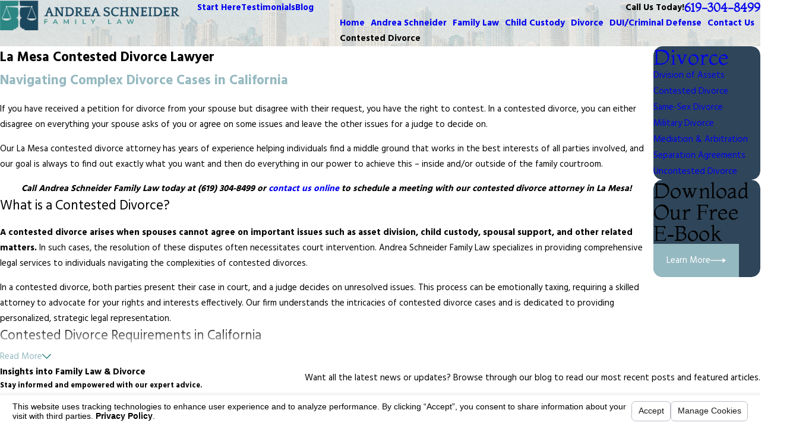

--- FILE ---
content_type: text/html; charset=utf-8
request_url: https://www.andreaschneider.us/sa.svc
body_size: 165
content:
<html><head><title>Request Rejected</title></head><body>The requested URL was rejected. Please consult with your administrator.<br><br>Your support ID is: 4126413909687691370<br><br><a href='javascript:history.back();'>[Go Back]</a></body></html>

--- FILE ---
content_type: image/svg+xml; charset=utf-8
request_url: https://www.andreaschneider.us/cms/svg/site/g2wjeigwqk9.24.2601151638417.svg
body_size: 29849
content:
<?xml version="1.0" encoding="UTF-8" standalone="no"?>
<svg xmlns="http://www.w3.org/2000/svg" viewBox="0 0 24 24">
<style>
	g path { stroke: none; }
	g.root { display: none; }
	g.root:target { display: inline; }
	g line { stroke: black; }
	g circle { stroke: black; }
	g polyline { stroke: black; }
</style>
<g class="root" id="arrow_down" data-name="arrow down">
	<path d="M13.006 18.316l10.823-10.823a1.217 1.217 0 0 0-1.668-1.668l-10.006 10.006l-10.006-10.006A1.234 1.234 5.402 0 0 0.399 5.642a1.201 1.201 0 0 0-0.117 1.668A0.384 0.384 5.402 0 0 0.399 7.476L11.289 18.316a1.234 1.234 0 0 0 1.668 0Z" />
</g>
<g class="root" id="arrow_left" data-name="arrow-left">
	<path d="M4.82 12.12c0 0.24 0.24 0.48 0.36 0.72L16.69 23.52c0.24 0.36 0.6 0.48 0.96 0.48 0.48 0 0.84-0.12 1.08-0.36 0.48-0.36 0.6-1.2 0.24-1.68 0-0.12-0.12-0.12-0.24-0.24L8.18 12L18.74 2.16c0.48-0.36 0.6-1.2 0.24-1.68 0-0.12-0.12-0.12-0.24-0.24-0.24-0.12-0.6-0.24-1.08-0.24-0.36 0-0.72 0.12-0.96 0.48L5.18 11.16c-0.24 0.24-0.36 0.6-0.36 0.96h0Z" />
</g>
<g class="root" id="arrow_right" data-name="arrow-right">
	<path id="np_arrow_2284437_000000" class="st0" d="M19.184 11.88c0-0.24-0.24-0.48-0.36-0.72L7.305 0.48C7.065 0.12 6.704 0 6.344 0C5.865 0 5.504 0.12 5.264 0.36c-0.48 0.36-0.6 1.2-0.24 1.68c0 0.12 0.12 0.12 0.24 0.24L15.824 12l-10.56 9.84c-0.48 0.36-0.6 1.2-0.24 1.68c0 0.12 0.12 0.12 0.24 0.24C5.504 23.88 5.865 24 6.344 24c0.36 0 0.72-0.12 0.96-0.48l11.52-10.68C19.064 12.6 19.184 12.24 19.184 11.88L19.184 11.88z" />
</g>
<g class="root" id="blog_menu" data-name="blog menu">
	<path d="M16.285 0.001a3.434 3.434 0 0 0-3.304 2.571H0V4.286H12.981a3.409 3.409 0 0 0 6.609 0H24V2.572H19.59A3.434 3.434-1.715 0 0 16.285 0.001Zm0 1.714a1.714 1.714 0 1 1-1.714 1.714A1.702 1.702-1.715 0 1 16.285 1.715ZM7.714 8.572a3.434 3.434 0 0 0-3.304 2.571H0v1.714H4.41a3.409 3.409 0 0 0 6.609 0H24V11.143H11.018A3.434 3.434-1.715 0 0 7.714 8.572Zm0 1.714a1.714 1.714 0 1 1-1.714 1.714A1.702 1.702-1.715 0 1 7.714 10.286Zm8.571 6.857a3.434 3.434 0 0 0-3.304 2.571H0v1.714H12.981a3.409 3.409 0 0 0 6.609 0H24V19.715H19.59A3.434 3.434-1.715 0 0 16.285 17.143Zm0 1.714a1.714 1.714 0 1 1-1.714 1.714A1.702 1.702-1.715 0 1 16.285 18.858Z" />
</g>
<g class="root" id="btn_arw" data-name="btn_arw">
	<path d="M19.018 8.363V11.214H0V12.422H19.018V15.636L24 11.898L19.018 8.363Z" />
</g>
<g class="root" id="close" data-name="close">
	<path d="M1.285 0.002A1.498 1.498 0.012 0 0 0.012 1.5a1.498 1.498 0 0 0 0.434 0.884L10.019 11.986L0.447 21.604a1.408 1.408 0 0 0 0 1.992a1.393 1.393 0 0 0 1.962 0L11.996 14.009l9.572 9.587a1.498 1.498 0 0 0 2.007 0a1.408 1.408 0 0 0 0-1.992L14.034 11.986l9.587-9.587A1.423 1.423 0.012 0 0 21.614 0.437L11.996 10.009L2.454 0.437A1.588 1.588 0.012 0 0 1.285 0.002Z" />
</g>
<g class="root" id="direct_att" data-name="direct att">
	<path d="M11.554 6.448C11.554 7.74 10.505 8.792 9.217 8.792C7.928 8.792 6.879 7.74 6.879 6.448C6.879 5.155 7.928 4.104 9.217 4.104C10.505 4.104 11.554 5.155 11.554 6.448ZM7.782 6.448C7.782 7.242 8.426 7.887 9.217 7.887C10.007 7.887 10.651 7.242 10.651 6.448C10.651 5.655 10.007 5.009 9.217 5.009C8.426 5.009 7.782 5.655 7.782 6.448ZM23.882 21.199L21.632 23.674C21.552 23.763 21.439 23.816 21.319 23.821C21.313 23.822 21.306 23.822 21.299 23.822C21.186 23.822 21.078 23.779 20.995 23.703L15.857 19.009C15.674 18.84 15.66 18.554 15.828 18.369L16.191 17.97L14.779 16.673C13.229 17.873 11.287 18.59 9.18 18.59C4.119 18.59 0 14.461 0 9.385C0 8.987 0.025 8.588 0.075 8.196C0.108 7.948 0.334 7.773 0.581 7.805C0.829 7.837 1.004 8.064 0.972 8.312C0.927 8.665 0.903 9.026 0.903 9.385C0.903 11.883 2.012 14.127 3.76 15.65C3.763 15.501 3.784 15.349 3.827 15.196C3.856 15.092 3.921 15.009 4.003 14.951C4.004 14.899 4.013 14.847 4.033 14.797L5.434 11.266C5.864 9.933 6.819 9.17 8.056 9.17L10.499 9.17C11.604 9.17 12.604 9.866 13.107 10.988L14.701 14.529C14.723 14.579 14.734 14.63 14.739 14.681C14.838 14.738 14.917 14.831 14.951 14.951C14.981 15.058 15.001 15.163 15.015 15.266C16.523 13.762 17.457 11.681 17.457 9.385C17.457 4.808 13.745 1.085 9.18 1.085C6.058 1.085 3.234 2.817 1.809 5.605C1.695 5.828 1.423 5.916 1.201 5.802C0.979 5.688 0.892 5.415 1.006 5.192C2.585 2.1 5.718 0.179 9.18 0.179C14.243 0.179 18.361 4.308 18.361 9.385C18.361 11.492 17.648 13.436 16.454 14.989L17.787 16.213L18.078 15.894C18.246 15.709 18.531 15.696 18.716 15.864L23.852 20.559C23.941 20.64 23.994 20.753 24 20.872C24.005 20.992 23.962 21.11 23.882 21.199ZM14.082 15.198C14.074 15.168 14.068 15.138 14.066 15.107C13.986 15.062 13.92 14.993 13.878 14.902L12.284 11.36C12.005 10.739 11.39 10.075 10.499 10.075L8.056 10.075C6.986 10.075 6.504 10.881 6.289 11.556C6.286 11.566 6.282 11.576 6.279 11.586L4.872 15.132C4.838 15.216 4.781 15.285 4.711 15.334C4.71 15.37 4.706 15.407 4.696 15.443C4.599 15.783 4.706 16.069 4.978 16.209C5.241 16.343 5.682 16.33 6.058 15.851C6.213 15.654 6.497 15.62 6.693 15.775C6.734 15.807 6.766 15.847 6.793 15.888C6.827 14.675 6.888 12.822 6.962 12.369C7.002 12.122 7.234 11.954 7.48 11.994C7.726 12.035 7.893 12.266 7.853 12.513C7.788 12.919 7.713 15.065 7.67 16.888C7.664 17.134 7.464 17.33 7.219 17.33C7.216 17.33 7.212 17.33 7.209 17.33C6.959 17.324 6.762 17.117 6.768 16.867C6.77 16.765 6.774 16.601 6.779 16.393C6.775 16.399 6.773 16.405 6.768 16.411C6.528 16.715 6.257 16.916 5.979 17.038C6.884 17.421 7.87 17.644 8.902 17.678L8.902 16.528C8.902 16.278 9.104 16.075 9.354 16.075C9.603 16.075 9.806 16.278 9.806 16.528L9.806 17.658C10.831 17.581 11.805 17.317 12.694 16.898C12.507 16.82 12.331 16.714 12.176 16.576C11.989 16.41 11.972 16.125 12.138 15.937C12.303 15.75 12.589 15.733 12.775 15.899C13.118 16.204 13.587 16.189 13.854 16.02C14.11 15.859 14.189 15.575 14.082 15.198ZM15.868 15.679C15.739 15.817 15.607 15.951 15.47 16.08L16.799 17.301L17.178 16.883L15.868 15.679ZM18.442 16.839L16.8 18.644L21.269 22.729L22.911 20.923L18.442 16.839ZM11.481 16.931C11.476 16.931 11.471 16.931 11.467 16.931C11.223 16.931 11.024 16.737 11.016 16.492C10.972 15.001 10.808 13.329 10.706 12.618C10.671 12.37 10.842 12.141 11.089 12.105C11.336 12.07 11.565 12.241 11.601 12.488C11.706 13.221 11.874 14.94 11.919 16.465C11.926 16.715 11.73 16.924 11.481 16.931ZM1.256 6.828C1.203 7.006 1.058 7.133 0.88 7.16C0.86 7.163 0.838 7.164 0.816 7.164C0.775 7.164 0.732 7.16 0.688 7.147C0.678 7.144 0.666 7.141 0.655 7.138C0.415 7.071 0.275 6.821 0.343 6.58C0.394 6.398 0.538 6.268 0.716 6.239C0.776 6.23 0.845 6.232 0.916 6.252C0.928 6.255 0.942 6.258 0.955 6.263C1.193 6.335 1.328 6.588 1.256 6.828Z" />
</g>
<g class="root" id="fam" data-name="fam">
	<path d="M23.988 13.46C23.988 13.462 23.986 13.464 23.986 13.465C23.983 13.494 23.978 13.522 23.968 13.55C23.658 14.415 23.157 15.014 22.48 15.331C22.076 15.52 21.668 15.58 21.317 15.58C20.756 15.58 20.339 15.429 20.311 15.419C20.303 15.416 20.297 15.412 20.289 15.408C20.039 15.929 19.74 16.427 19.391 16.893C19.568 16.832 19.761 16.785 19.968 16.763C20.711 16.685 21.448 16.941 22.158 17.522C22.309 17.646 22.331 17.868 22.208 18.019C22.207 18.02 22.205 18.021 22.204 18.023C22.19 18.047 22.174 18.071 22.154 18.093C21.519 18.756 20.818 19.099 20.071 19.113C20.056 19.113 20.042 19.113 20.027 19.113C18.938 19.113 18.155 18.403 18.063 18.317C17.451 18.846 16.774 19.286 16.052 19.627C16.347 19.646 16.67 19.711 16.992 19.859C17.671 20.171 18.176 20.767 18.492 21.63C18.56 21.813 18.466 22.016 18.284 22.083C18.282 22.084 18.28 22.084 18.278 22.085C18.254 22.098 18.228 22.11 18.199 22.119C17.846 22.218 17.509 22.268 17.191 22.268C16.714 22.268 16.279 22.156 15.889 21.934C14.883 21.362 14.574 20.259 14.561 20.213C14.557 20.2 14.557 20.187 14.554 20.174C14.019 20.316 13.468 20.408 12.907 20.448L12.555 20.473L12.506 19.77L12.857 19.745C17.12 19.442 20.459 15.844 20.459 11.552C20.459 9.167 19.429 6.911 17.633 5.348C17.289 5.295 16.386 5.089 15.748 4.338C15.24 3.741 15.022 2.952 15.102 1.992C15.118 1.798 15.289 1.653 15.482 1.669C15.484 1.669 15.487 1.67 15.489 1.67C15.518 1.668 15.547 1.667 15.577 1.673C16.525 1.828 17.236 2.23 17.69 2.869C18.248 3.652 18.243 4.555 18.213 4.923C18.553 5.23 18.868 5.56 19.154 5.91C19.13 5.665 19.136 5.4 19.193 5.123C19.345 4.389 19.811 3.762 20.58 3.261C20.743 3.154 20.961 3.201 21.067 3.364C21.068 3.366 21.069 3.368 21.069 3.369C21.088 3.39 21.106 3.412 21.12 3.439C21.558 4.247 21.671 5.02 21.457 5.738C21.166 6.714 20.356 7.255 20.135 7.389C20.474 8.033 20.731 8.718 20.905 9.429C20.949 9.328 21 9.227 21.06 9.127C21.451 8.488 22.101 8.056 22.992 7.844C23.182 7.799 23.372 7.916 23.416 8.106C23.417 8.108 23.417 8.109 23.418 8.112C23.428 8.137 23.437 8.165 23.442 8.194C23.582 9.103 23.428 9.869 22.985 10.473C22.36 11.323 21.37 11.545 21.162 11.583C21.16 12.275 21.079 12.956 20.923 13.616C21.069 13.474 21.236 13.34 21.432 13.227C22.08 12.853 22.856 12.785 23.741 13.027C23.928 13.078 24.039 13.272 23.988 13.46ZM15.38 20.369C15.471 20.553 15.611 20.784 15.814 20.992C16.288 21.478 16.914 21.653 17.678 21.516C17.342 20.84 16.842 20.448 16.186 20.35C15.875 20.302 15.586 20.331 15.38 20.369ZM19.528 18.339C20.181 18.515 20.809 18.348 21.397 17.84C20.942 17.546 20.488 17.418 20.041 17.465C19.5 17.521 19.078 17.813 18.836 18.024C19.009 18.136 19.246 18.263 19.528 18.339ZM17.378 3.787C17.137 3.099 16.604 2.647 15.794 2.439C15.806 3.026 15.969 3.51 16.283 3.88C16.667 4.332 17.191 4.525 17.52 4.606C17.516 4.386 17.485 4.09 17.378 3.787ZM20.558 6.022C20.923 5.451 20.954 4.8 20.651 4.084C20.233 4.429 19.973 4.825 19.882 5.266C19.771 5.8 19.92 6.292 20.048 6.587C20.206 6.456 20.4 6.268 20.558 6.022ZM21.374 10.794C21.567 10.726 21.812 10.613 22.043 10.435C22.579 10.021 22.828 9.419 22.783 8.641C22.075 8.896 21.626 9.348 21.451 9.988C21.367 10.293 21.361 10.584 21.374 10.794ZM21.783 13.838C21.312 14.111 21.045 14.549 20.911 14.841C21.113 14.873 21.382 14.892 21.67 14.847C22.339 14.741 22.843 14.331 23.175 13.628C22.64 13.545 22.172 13.614 21.783 13.838ZM16.086 9.364L16.487 9.364C15.955 9.294 15.542 8.837 15.542 8.284C15.542 7.683 16.031 7.194 16.63 7.194C17.23 7.194 17.718 7.683 17.718 8.284C17.718 8.837 17.306 9.294 16.773 9.364L17.245 9.364C17.82 9.364 18.343 9.732 18.608 10.322L19.476 12.235C19.504 12.296 19.511 12.361 19.504 12.422C19.55 12.465 19.586 12.52 19.605 12.585C19.724 13.006 19.589 13.399 19.254 13.61C19.121 13.694 18.969 13.738 18.814 13.749C18.837 13.846 18.821 13.95 18.763 14.033C18.697 14.128 18.589 14.185 18.474 14.185C18.473 14.185 18.473 14.185 18.471 14.185L18.059 14.182L18.059 16.388C18.059 16.783 17.681 17.105 17.217 17.105L17.209 17.105C17.025 17.105 16.833 17.052 16.672 16.959C16.534 17.05 16.362 17.105 16.175 17.105L16.166 17.105C15.733 17.105 15.268 16.817 15.268 16.388L15.268 14.16L14.852 14.157C14.738 14.157 14.631 14.1 14.566 14.006C14.515 13.933 14.496 13.844 14.507 13.758C14.395 13.747 14.288 13.714 14.195 13.667C14.016 13.575 13.885 13.431 13.809 13.26L12.913 13.701C12.864 13.725 12.811 13.737 12.758 13.737C12.715 13.737 12.671 13.729 12.63 13.713C12.538 13.677 12.466 13.604 12.43 13.512C12.302 13.182 12.228 13.092 11.952 13.091C11.952 13.091 11.951 13.091 11.95 13.091C11.584 13.091 11.538 13.243 11.478 13.433L11.469 13.461C11.435 13.567 11.354 13.65 11.25 13.686C11.146 13.723 11.03 13.708 10.938 13.647L9.897 12.948C9.883 12.958 9.871 12.969 9.856 12.978C9.699 13.078 9.514 13.127 9.329 13.127C9.111 13.127 8.892 13.059 8.709 12.929C8.718 13.343 8.719 13.666 8.719 13.754C8.719 13.765 8.717 13.777 8.716 13.787L8.716 16.306C8.716 16.709 8.32 17.037 7.834 17.037L7.825 17.037C7.623 17.037 7.437 16.979 7.29 16.882C7.125 16.981 6.925 17.037 6.73 17.037L6.721 17.037C6.245 17.037 5.856 16.709 5.856 16.306L5.856 13.798C5.855 13.784 5.853 13.769 5.853 13.754C5.853 13.67 5.853 13.371 5.862 12.984C5.666 13.134 5.452 13.199 5.251 13.199C5.097 13.199 4.951 13.162 4.827 13.099C4.443 12.902 4.268 12.476 4.391 12.039C4.408 11.978 4.44 11.928 4.482 11.887C4.485 11.866 4.491 11.845 4.499 11.826L5.201 10.054C5.436 9.332 5.958 8.918 6.637 8.918L6.822 8.918C6.299 8.75 5.92 8.258 5.92 7.678C5.92 6.96 6.503 6.375 7.219 6.375C7.935 6.375 8.518 6.96 8.518 7.678C8.518 8.258 8.139 8.75 7.616 8.918L7.863 8.918C8.468 8.918 9.014 9.297 9.287 9.906L10.127 11.761C10.169 11.802 10.202 11.854 10.219 11.915C10.261 12.063 10.271 12.205 10.255 12.339L10.988 12.831C11.142 12.611 11.418 12.395 11.923 12.387C11.447 12.374 11.063 11.981 11.063 11.5C11.063 11.01 11.46 10.612 11.949 10.612C12.438 10.612 12.835 11.01 12.835 11.5C12.835 11.98 12.452 12.373 11.976 12.387C12.5 12.395 12.77 12.65 12.925 12.909L13.796 12.481C13.834 12.462 13.874 12.453 13.914 12.448C13.98 12.403 14.062 12.38 14.145 12.389C14.038 12.29 13.998 12.132 14.059 11.99L14.714 10.459C14.942 9.763 15.441 9.364 16.086 9.364ZM7.815 7.678C7.815 7.349 7.548 7.081 7.219 7.081C6.891 7.081 6.624 7.349 6.624 7.678C6.624 8.007 6.891 8.275 7.219 8.275C7.548 8.275 7.815 8.007 7.815 7.678ZM9.555 12.166C9.532 12.14 9.512 12.112 9.498 12.079L8.646 10.197C8.522 9.92 8.251 9.624 7.863 9.624L6.637 9.624C6.265 9.624 6.007 9.845 5.868 10.282C5.865 10.289 5.862 10.297 5.859 10.304L5.153 12.087C5.134 12.134 5.106 12.173 5.073 12.207C5.071 12.216 5.071 12.223 5.069 12.231C5.037 12.343 5.065 12.428 5.147 12.47C5.237 12.516 5.392 12.505 5.534 12.324C5.621 12.215 5.759 12.171 5.886 12.199C5.916 11.527 5.969 10.826 6.07 10.51C6.129 10.325 6.327 10.222 6.512 10.282C6.698 10.34 6.8 10.539 6.74 10.725C6.621 11.1 6.568 12.487 6.558 13.452C6.558 13.461 6.56 13.468 6.56 13.476L6.56 16.282C6.58 16.3 6.635 16.331 6.721 16.331L6.73 16.331C6.833 16.331 6.916 16.289 6.951 16.262L6.951 13.476L6.951 13.407L6.951 13.339C6.951 13.143 7.109 12.985 7.303 12.985C7.497 12.985 7.655 13.143 7.655 13.339L7.655 13.407L7.655 13.476L7.655 16.279C7.677 16.299 7.736 16.331 7.825 16.331L7.834 16.331C7.925 16.331 7.989 16.297 8.012 16.275L8.012 13.544C8.012 13.538 8.014 13.53 8.014 13.523C8.007 12.556 7.954 11.11 7.831 10.725C7.772 10.539 7.874 10.34 8.059 10.282C8.245 10.222 8.442 10.325 8.502 10.51C8.607 10.841 8.661 11.589 8.689 12.287C8.816 12.219 8.976 12.231 9.089 12.332C9.211 12.441 9.384 12.442 9.482 12.381C9.508 12.365 9.58 12.318 9.555 12.166ZM12.132 11.5C12.132 11.399 12.05 11.318 11.949 11.318C11.848 11.318 11.766 11.399 11.766 11.5C11.766 11.6 11.848 11.682 11.949 11.682C12.05 11.682 12.132 11.6 12.132 11.5ZM17.014 8.284C17.014 8.072 16.842 7.9 16.63 7.9C16.419 7.9 16.246 8.072 16.246 8.284C16.246 8.497 16.419 8.669 16.63 8.669C16.842 8.669 17.014 8.497 17.014 8.284ZM16.998 16.333C17.037 16.363 17.121 16.4 17.209 16.4L17.217 16.4C17.287 16.4 17.335 16.374 17.355 16.357L17.355 14.176L16.998 14.173L16.998 16.333ZM15.972 16.339C16.007 16.366 16.083 16.4 16.166 16.4L16.175 16.4C16.24 16.4 16.28 16.377 16.295 16.364L16.295 14.168L15.972 14.166L15.972 16.339ZM14.706 12.269C14.644 12.413 14.496 12.494 14.348 12.48C14.444 12.567 14.488 12.702 14.45 12.836C14.423 12.933 14.445 13.003 14.514 13.038C14.575 13.07 14.671 13.069 14.77 12.992L15.537 10.839C15.602 10.656 15.803 10.559 15.986 10.625C16.17 10.691 16.265 10.893 16.199 11.076L15.483 13.091C15.491 13.178 15.468 13.268 15.409 13.343C15.4 13.354 15.39 13.364 15.381 13.375L15.353 13.455L17.962 13.475L17.054 11.083C16.985 10.901 17.076 10.697 17.257 10.628C17.439 10.559 17.642 10.65 17.711 10.832L18.519 12.96C18.523 12.963 18.528 12.966 18.532 12.969C18.641 13.066 18.793 13.067 18.879 13.013C18.906 12.996 18.977 12.951 18.928 12.778C18.915 12.732 18.912 12.685 18.917 12.64C18.884 12.609 18.856 12.571 18.835 12.528L17.967 10.613C17.848 10.35 17.597 10.07 17.245 10.07L16.086 10.07C15.748 10.07 15.511 10.279 15.379 10.691C15.376 10.701 15.371 10.712 15.367 10.723L14.706 12.269ZM6.367 5.414C4.57 6.977 3.541 9.233 3.541 11.618C3.541 15.91 6.88 19.508 11.143 19.81L11.495 19.834L11.445 20.539L11.094 20.514C10.532 20.474 9.982 20.38 9.446 20.237C9.444 20.25 9.443 20.264 9.439 20.278C9.426 20.325 9.117 21.428 8.111 22C7.722 22.222 7.286 22.333 6.81 22.333C6.491 22.333 6.154 22.283 5.801 22.184C5.772 22.176 5.746 22.164 5.722 22.15C5.72 22.149 5.718 22.149 5.716 22.149C5.534 22.081 5.44 21.879 5.507 21.696C5.823 20.833 6.328 20.237 7.008 19.925C7.33 19.776 7.655 19.711 7.951 19.691C7.228 19.351 6.55 18.911 5.937 18.382C5.847 18.466 5.063 19.178 3.973 19.178C3.959 19.178 3.944 19.178 3.929 19.178C3.182 19.165 2.481 18.822 1.847 18.158C1.826 18.137 1.811 18.113 1.796 18.089C1.795 18.087 1.793 18.086 1.792 18.084C1.669 17.933 1.692 17.711 1.842 17.588C2.552 17.006 3.289 16.75 4.033 16.828C4.239 16.85 4.431 16.897 4.609 16.958C4.261 16.491 3.961 15.994 3.712 15.473C3.704 15.477 3.698 15.482 3.689 15.485C3.662 15.494 3.244 15.644 2.683 15.644C2.332 15.644 1.924 15.586 1.52 15.397C0.843 15.08 0.342 14.48 0.032 13.615C0.022 13.587 0.017 13.559 0.014 13.531C0.014 13.529 0.012 13.527 0.012 13.525C-0.039 13.337 0.072 13.143 0.259 13.092C1.144 12.851 1.921 12.918 2.568 13.292C2.764 13.406 2.933 13.539 3.078 13.68C2.922 13.021 2.84 12.34 2.838 11.649C2.629 11.526 1.64 11.388 1.015 10.538C0.571 9.935 0.418 9.168 0.559 8.259C0.563 8.231 0.572 8.204 0.583 8.177C0.584 8.175 0.584 8.173 0.584 8.171C0.629 7.982 0.818 7.864 1.007 7.909C1.899 8.121 2.55 8.553 2.939 9.193C3 9.293 3.051 9.394 3.095 9.495C3.27 8.785 3.531 8.101 3.871 7.457C3.659 7.331 2.838 6.789 2.544 5.803C2.329 5.086 2.442 4.312 2.88 3.504C2.894 3.478 2.911 3.455 2.931 3.435C2.932 3.433 2.933 3.431 2.933 3.43C3.039 3.266 3.258 3.22 3.42 3.326C4.188 3.828 4.656 4.454 4.807 5.188C4.865 5.466 4.871 5.733 4.847 5.979C5.133 5.629 5.446 5.297 5.787 4.989C5.757 4.624 5.752 3.718 6.31 2.934C6.764 2.296 7.475 1.893 8.424 1.738C8.454 1.733 8.483 1.734 8.512 1.736C8.514 1.736 8.516 1.735 8.518 1.734C8.712 1.719 8.882 1.863 8.898 2.057C8.977 3.017 8.761 3.806 8.253 4.403C7.616 5.152 6.713 5.359 6.367 5.414ZM7.814 20.414C7.159 20.514 6.658 20.906 6.322 21.581C7.087 21.718 7.713 21.543 8.186 21.058C8.39 20.849 8.53 20.618 8.621 20.434C8.414 20.396 8.126 20.368 7.814 20.414ZM4.478 17.661C3.863 17.412 3.233 17.495 2.601 17.904C3.19 18.413 3.818 18.582 4.472 18.405C4.753 18.329 4.99 18.202 5.163 18.09C5.004 17.952 4.77 17.78 4.478 17.661ZM2.55 10.054C2.373 9.413 1.927 8.963 1.219 8.708C1.188 9.271 1.307 9.746 1.582 10.119C1.888 10.537 2.323 10.753 2.626 10.861C2.639 10.65 2.634 10.359 2.55 10.054ZM2.637 14.236C2.176 13.757 1.568 13.575 0.824 13.692C1.156 14.396 1.661 14.806 2.33 14.912C2.617 14.957 2.886 14.938 3.088 14.906C2.999 14.716 2.856 14.463 2.637 14.236ZM3.35 4.148C3.046 4.865 3.076 5.516 3.443 6.087C3.6 6.332 3.793 6.521 3.951 6.651C4.035 6.458 4.127 6.182 4.151 5.867C4.2 5.204 3.931 4.627 3.35 4.148ZM6.883 3.345C6.556 3.803 6.485 4.328 6.48 4.67C6.697 4.617 6.999 4.515 7.289 4.322C7.883 3.928 8.192 3.317 8.209 2.505C7.618 2.656 7.172 2.937 6.883 3.345ZM11.168 16.736L11.168 15.619C11.168 15.618 11.169 15.616 11.169 15.616L10.891 15.613C10.786 15.613 10.687 15.565 10.621 15.484C10.555 15.403 10.528 15.297 10.548 15.194L10.766 14.055C10.803 13.864 10.987 13.739 11.178 13.775C11.368 13.812 11.493 13.997 11.457 14.188L11.319 14.911L12.703 14.921L12.582 14.16C12.551 13.968 12.682 13.787 12.873 13.756C13.065 13.726 13.246 13.857 13.277 14.049L13.463 15.221C13.479 15.324 13.45 15.428 13.383 15.507C13.316 15.585 13.218 15.63 13.116 15.63C13.115 15.63 13.114 15.63 13.113 15.63L12.718 15.627L12.743 16.728C12.747 16.923 12.593 17.084 12.398 17.089C12.396 17.089 12.393 17.089 12.39 17.089C12.199 17.089 12.043 16.935 12.038 16.743L12.014 15.622L11.872 15.621L11.872 16.736C11.872 16.931 11.715 17.089 11.52 17.089C11.326 17.089 11.168 16.931 11.168 16.736Z" />
</g>
<g class="root" id="flair" data-name="flair">
	<rect x="0" y="11.28" width="24" height="0.48" />
	<rect x="1.2" y="9.59999999999999" width="0.48" height="4.8" />
</g>
<g class="root" id="menu" data-name="menu">
	<path d="M0 2.634v2.927H24v-2.927Zm0 7.902v2.927H24V10.537Zm0 7.902v2.927H24v-2.927Z" />
</g>
<g class="root" id="personal" data-name="personal">
	<path d="M21.547 11.252C21.481 11.321 21.39 11.361 21.294 11.363C21.291 11.363 21.289 11.363 21.287 11.363C21.193 11.363 21.103 11.327 21.035 11.262L20.459 10.704C20.441 10.79 20.424 10.884 20.406 10.977C20.311 11.492 20.193 12.132 19.865 12.574C19.533 13.022 18.61 13.829 18.571 13.863L18.549 13.883C18.648 13.975 18.723 14.049 18.763 14.096C19.218 14.633 19.647 15.226 19.463 16.05C19.438 16.166 19.103 16.892 18.66 17.166C18.695 17.582 18.537 18.018 18.196 18.376C17.905 18.681 17.541 18.802 17.212 18.824L17.15 18.899C17.112 19.257 16.902 19.627 16.531 19.931C16.198 20.206 15.828 20.344 15.493 20.344C15.489 20.344 15.486 20.344 15.482 20.344C15.407 20.829 15.034 21.239 14.737 21.442C14.489 21.613 14.141 21.687 13.781 21.687C13.284 21.687 12.765 21.545 12.456 21.316C12.115 21.065 11.337 20.412 11.304 20.384L11.197 20.294C10.941 20.548 10.601 20.688 10.239 20.688C9.876 20.688 9.534 20.547 9.277 20.29C9.02 20.034 8.878 19.692 8.878 19.328C8.878 19.225 8.892 19.124 8.914 19.025C8.815 19.047 8.714 19.061 8.61 19.061C8.247 19.061 7.905 18.919 7.648 18.662C7.391 18.405 7.25 18.064 7.25 17.7C7.25 17.656 7.252 17.612 7.256 17.569C7.213 17.572 7.168 17.575 7.124 17.575C6.76 17.575 6.419 17.433 6.162 17.176C5.905 16.919 5.763 16.578 5.763 16.215C5.763 16.07 5.787 15.928 5.83 15.795C5.696 15.838 5.555 15.862 5.41 15.862C5.047 15.862 4.705 15.72 4.448 15.463C4.191 15.207 4.049 14.865 4.05 14.501C4.05 14.138 4.192 13.796 4.449 13.54L4.75 13.238L4.496 12.556L4.03 13.16C3.96 13.252 3.853 13.301 3.744 13.301C3.676 13.301 3.607 13.282 3.546 13.242L0 10.919L0.396 10.316L3.662 12.455L4.199 11.758L4.174 11.693L4.28 11.654L8.241 6.51L5.275 4.415L5.692 3.826L8.964 6.136C9.044 6.194 9.098 6.281 9.113 6.378C9.127 6.475 9.102 6.574 9.042 6.652L8.679 7.122C9.21 7.191 10.007 7.336 10.446 7.61C11.974 6.18 12.406 6.176 12.553 6.175C13.168 6.17 14.285 6.022 14.706 5.967L14.808 5.954C14.924 5.938 15.117 5.783 15.235 5.658L15.054 5.484C14.92 5.355 14.907 5.143 15.024 4.998L17.188 2.313L17.751 2.766L15.793 5.194L21.277 10.491L23.479 8.19L24 8.689L21.547 11.252ZM9.788 19.78C9.909 19.901 10.069 19.967 10.239 19.967C10.41 19.967 10.57 19.901 10.69 19.78L11.256 19.215C11.378 19.095 11.444 18.934 11.444 18.764C11.445 18.593 11.378 18.433 11.257 18.313C11.137 18.192 10.976 18.125 10.805 18.125C10.634 18.125 10.475 18.192 10.354 18.312L9.788 18.877C9.667 18.997 9.601 19.158 9.601 19.328C9.6 19.499 9.667 19.66 9.788 19.78ZM8.158 18.151C8.279 18.273 8.44 18.339 8.61 18.339C8.781 18.339 8.941 18.273 9.061 18.152L9.627 17.587C9.748 17.466 9.815 17.306 9.815 17.135C9.815 16.965 9.748 16.804 9.628 16.684C9.508 16.563 9.346 16.497 9.176 16.497C9.006 16.497 8.845 16.563 8.725 16.683L8.158 17.249C8.038 17.369 7.972 17.529 7.972 17.7C7.972 17.871 8.038 18.031 8.158 18.151ZM6.672 16.666C6.793 16.787 6.954 16.853 7.124 16.853C7.295 16.853 7.455 16.787 7.575 16.666L8.141 16.101C8.262 15.981 8.329 15.821 8.329 15.65C8.329 15.48 8.262 15.319 8.142 15.198C8.021 15.078 7.861 15.011 7.689 15.011C7.519 15.011 7.359 15.077 7.238 15.197L6.672 15.763C6.552 15.884 6.485 16.044 6.485 16.215C6.485 16.385 6.551 16.545 6.672 16.666ZM4.958 14.953C5.079 15.074 5.24 15.14 5.41 15.14C5.581 15.14 5.741 15.074 5.861 14.953L6.427 14.388C6.548 14.268 6.615 14.107 6.615 13.937C6.615 13.766 6.548 13.606 6.428 13.486C6.308 13.365 6.146 13.298 5.976 13.298C5.806 13.298 5.645 13.365 5.524 13.485L4.958 14.05C4.838 14.17 4.772 14.331 4.772 14.501C4.772 14.672 4.838 14.833 4.958 14.953ZM8.165 7.79L5.015 11.882L5.334 12.737C5.529 12.632 5.748 12.577 5.976 12.577C6.34 12.577 6.682 12.718 6.939 12.976C7.196 13.233 7.337 13.574 7.337 13.938C7.337 14.082 7.313 14.223 7.27 14.356C7.404 14.313 7.545 14.29 7.689 14.29C8.053 14.29 8.396 14.431 8.653 14.689C8.909 14.945 9.05 15.287 9.05 15.65C9.05 15.694 9.048 15.738 9.044 15.781C9.087 15.777 9.131 15.775 9.176 15.775C9.54 15.775 9.882 15.917 10.138 16.174C10.396 16.431 10.537 16.773 10.536 17.136C10.536 17.239 10.524 17.34 10.502 17.438C10.6 17.416 10.701 17.404 10.805 17.404C11.169 17.404 11.511 17.545 11.768 17.803C12.024 18.06 12.166 18.401 12.166 18.765C12.166 19.128 12.024 19.469 11.767 19.726L11.71 19.782L11.768 19.831C11.776 19.838 12.563 20.497 12.886 20.736C13.224 20.988 14.034 21.049 14.328 20.847C14.521 20.716 14.734 20.462 14.769 20.233C14.783 20.137 14.764 20.063 14.708 19.991C14.679 19.956 14.659 19.917 14.647 19.876L12.564 18.133L13.028 17.579L15.47 19.624C15.653 19.634 15.888 19.526 16.073 19.287C16.294 19.192 16.556 18.836 16.373 18.601C16.356 18.579 16.343 18.556 16.331 18.532L14.022 16.649L14.479 16.09L16.932 18.091C17.105 18.121 17.442 18.034 17.673 17.878C17.919 17.62 18 17.323 17.905 17.067C17.891 17.05 17.878 17.033 17.865 17.013L15.597 15.205L16.047 14.641L18.178 16.34C18.258 16.356 18.332 16.399 18.387 16.464C18.53 16.307 18.716 16.006 18.761 15.882C18.858 15.428 18.652 15.081 18.212 14.563C17.91 14.207 14.928 11.766 12.856 10.098C12.223 10.62 11.435 11.271 11.078 11.565L10.961 11.661C10.624 11.94 10.16 12.166 9.688 12.166C9.383 12.167 9.075 12.072 8.796 11.835C8.348 11.452 8.02 10.697 8.358 9.943C8.511 9.6 9.215 8.821 9.899 8.137C9.486 7.966 8.7 7.837 8.165 7.79ZM15.754 6.16C15.614 6.308 15.278 6.62 14.901 6.669L14.8 6.682C14.328 6.745 13.225 6.891 12.563 6.897C12.395 6.924 11.754 7.344 10.663 8.399C9.727 9.304 9.096 10.061 9.016 10.237C8.831 10.653 9.015 11.072 9.265 11.285C9.741 11.691 10.379 11.206 10.502 11.105L10.618 11.009C11.014 10.682 11.94 9.919 12.595 9.378L12.798 9.126L12.85 9.168C13.004 9.04 13.13 8.936 13.211 8.869L13.49 8.639L13.949 9.196L13.671 9.426C13.611 9.475 13.525 9.545 13.424 9.629C14.363 10.387 16.751 12.319 18.004 13.399L18.096 13.32C18.347 13.101 19.047 12.464 19.285 12.145C19.514 11.836 19.615 11.287 19.697 10.847C19.748 10.568 19.792 10.327 19.866 10.156L19.873 10.138L15.754 6.16Z" />
</g>
<g class="root" id="personalized_att" data-name="personalized att">
	<path d="M23.245 21.402L23.244 20.647L24 20.647L24 21.402L23.245 21.402ZM22.047 20.65L22.803 20.65L22.803 21.404L22.048 21.404L22.047 20.65ZM20.851 20.652L21.606 20.652L21.606 21.406L20.851 21.406L20.851 20.652ZM2.514 12.458L21.606 12.458L21.606 13.213L2.514 13.213L2.514 12.458ZM16.943 12.048L16.188 12.048L16.188 10.692L16.943 10.692L16.943 12.048ZM19.184 10.323C19.184 9.911 18.9 9.612 18.508 9.612L16.943 9.612L16.943 10.39L16.188 10.39L16.188 9.612L14.771 9.612C14.354 9.612 14.027 9.924 14.027 10.323L14.027 12.133L13.272 12.133L13.272 10.323C13.272 9.514 13.944 8.857 14.771 8.857L15.885 8.857C15.012 8.546 14.383 7.714 14.383 6.735C14.383 5.492 15.396 4.481 16.64 4.481C17.884 4.481 18.896 5.492 18.896 6.735C18.896 7.714 18.268 8.546 17.394 8.857L18.508 8.857C19.324 8.857 19.939 9.487 19.939 10.323L19.939 12.156L19.184 12.156L19.184 10.323ZM18.141 6.735C18.141 5.908 17.467 5.235 16.64 5.235C15.812 5.235 15.138 5.908 15.138 6.735C15.138 7.562 15.812 8.235 16.64 8.235C17.467 8.235 18.141 7.562 18.141 6.735ZM12.437 9.991L11.682 9.991L11.682 7.879L12.437 7.879L12.437 9.991ZM11.678 6.801L12.433 6.801L12.433 7.587L11.678 7.587L11.678 6.801ZM12.06 6.58C10.929 6.58 10.009 5.661 10.009 4.531C10.009 3.984 10.226 3.482 10.621 3.117C11.001 2.765 11.511 2.572 12.06 2.572C12.608 2.572 13.119 2.765 13.499 3.117C13.894 3.482 14.111 3.984 14.111 4.531C14.111 5.661 13.19 6.58 12.06 6.58ZM12.06 3.326C11.322 3.326 10.765 3.844 10.765 4.531C10.765 5.245 11.346 5.825 12.06 5.825C12.774 5.825 13.355 5.245 13.355 4.531C13.355 3.844 12.798 3.326 12.06 3.326ZM7.787 12.182L7.032 12.182L7.032 10.646L7.787 10.646L7.787 12.182ZM8.204 8.857L9.367 8.857C10.183 8.857 10.823 9.501 10.823 10.323L10.823 12.156L10.068 12.156L10.068 10.323C10.068 9.918 9.766 9.612 9.367 9.612L7.787 9.612L7.787 10.35L7.032 10.35L7.032 9.612L5.631 9.612C5.204 9.612 4.831 9.944 4.831 10.323L4.831 12.133L4.076 12.133L4.076 10.323C4.076 9.528 4.787 8.857 5.631 8.857L6.695 8.857C5.821 8.546 5.193 7.714 5.193 6.735C5.193 5.492 6.205 4.481 7.449 4.481C8.693 4.481 9.706 5.492 9.706 6.735C9.706 7.714 9.077 8.546 8.204 8.857ZM7.449 5.235C6.622 5.235 5.948 5.908 5.948 6.735C5.948 7.562 6.622 8.235 7.449 8.235C8.277 8.235 8.951 7.562 8.951 6.735C8.951 5.908 8.277 5.235 7.449 5.235ZM3.15 21.425L2.395 21.425L2.394 20.671L3.15 20.671L3.15 21.425ZM1.197 20.672L1.952 20.672L1.952 21.427L1.197 21.427L1.197 20.672ZM0 20.675L0.755 20.675L0.755 21.429L0 21.429L0 20.675ZM4 13.556L4 18.542L3.244 18.542L3.244 13.556L4 13.556ZM20.459 13.556L20.459 18.542L19.704 18.542L19.704 13.556L20.459 13.556ZM21.227 19.758L2.893 19.758L2.893 19.004L21.227 19.004L21.227 19.758ZM19.744 20.638L19.746 21.393C19.746 21.393 10.088 21.413 4.216 21.423L3.839 21.424L3.837 20.669L4.214 20.668C10.087 20.659 19.744 20.638 19.744 20.638Z" />
</g>
<g class="root" id="phone" data-name="phone">
	<path d="M6.407 0.948L8.464 5.07a1.715 1.715 0 0 1-0.322 1.98c-0.56 0.56-1.208 1.208-1.664 1.673a1.709 1.709 0 0 0-0.295 2.01l0.013 0.023a20.558 20.558 0 0 0 3.12 3.952a20.6 20.6 0 0 0 3.926 3.108l0.026 0.016a1.713 1.713 0 0 0 2.014-0.304l1.667-1.667a1.715 1.715 0 0 1 1.98-0.322l4.121 2.06a1.715 1.715 0 0 1 0.948 1.533V22.282A1.712 1.712-7.494 0 1 21.83 23.938a32.41 32.41 0 0 1-13.996-7.764A32.422 32.422-7.494 0 1 0.065 2.173A1.712 1.712-7.494 0 1 1.722 0h3.152a1.715 1.715 0 0 1 1.533 0.948Z" />
</g>
<g class="root" id="protect_interest" data-name="protect interest">
	<path d="M22.697 9.255C22.694 9.295 22.687 9.335 22.67 9.373C22.649 9.423 22.134 10.583 20.802 10.583C19.569 10.583 19.055 9.746 18.93 9.222C18.871 9.158 18.834 9.072 18.834 8.978C18.834 8.8 18.963 8.652 19.132 8.621C19.082 8.534 19.066 8.426 19.102 8.323L20.409 4.494C20.432 4.427 20.475 4.369 20.528 4.327C20.52 4.325 20.512 4.325 20.504 4.323L20.466 4.312C20.336 4.275 20.301 4.265 20.211 4.281C20.105 4.3 19.991 4.348 19.882 4.396C19.859 4.408 19.791 4.458 19.746 4.49C19.6 4.598 19.364 4.771 19.119 4.771C19.016 4.771 18.912 4.74 18.812 4.662C18.763 4.624 18.728 4.575 18.705 4.522C18.68 4.576 18.643 4.625 18.594 4.662C18.59 4.665 18.586 4.668 18.583 4.671C18.521 4.716 18.446 4.739 18.371 4.739C18.297 4.739 18.221 4.716 18.157 4.669C18.094 4.625 18.049 4.563 18.025 4.495C18.003 4.559 17.963 4.618 17.906 4.662C17.806 4.74 17.699 4.771 17.592 4.771C17.343 4.771 17.09 4.606 16.903 4.486C16.852 4.453 16.783 4.407 16.758 4.396C16.651 4.348 16.536 4.3 16.43 4.281C16.34 4.265 16.305 4.275 16.176 4.312L16.138 4.323C16.109 4.331 16.081 4.334 16.052 4.335C16.103 4.377 16.142 4.432 16.163 4.497L16.331 5.003C16.389 5.073 16.417 5.16 16.413 5.25L17.474 8.443C17.492 8.5 17.494 8.559 17.486 8.615L17.504 8.615C17.704 8.615 17.866 8.777 17.866 8.978C17.866 9.074 17.828 9.161 17.767 9.226C17.767 9.275 17.759 9.325 17.738 9.373C17.716 9.423 17.202 10.583 15.87 10.583C14.665 10.583 14.148 9.785 14.008 9.26C13.925 9.194 13.871 9.093 13.871 8.978C13.871 8.79 14.015 8.636 14.198 8.618C14.149 8.531 14.134 8.425 14.169 8.323L14.437 7.539C14.333 7.653 14.22 7.773 14.086 7.907C13.949 8.045 13.772 8.216 13.583 8.398C13.056 8.908 12.398 9.544 12.102 9.936C12.052 10.004 11.982 10.047 11.906 10.067C11.899 10.098 11.891 10.128 11.876 10.157C11.809 10.29 11.721 10.395 11.644 10.488C11.568 10.58 11.502 10.66 11.466 10.751C11.451 10.789 11.431 10.845 11.396 10.9C11.376 11.081 11.222 11.222 11.036 11.222C10.835 11.222 10.673 11.059 10.673 10.859C10.673 10.773 10.673 10.599 10.791 10.486C10.869 10.285 10.99 10.141 11.087 10.024C11.147 9.952 11.199 9.89 11.228 9.83C11.277 9.734 11.363 9.67 11.459 9.644C11.47 9.594 11.49 9.544 11.524 9.5C11.853 9.061 12.533 8.404 13.08 7.876C13.266 7.697 13.441 7.527 13.573 7.395C13.868 7.099 14.056 6.879 14.274 6.623C14.424 6.448 14.579 6.266 14.784 6.042C14.867 5.951 14.95 5.871 15.032 5.796L15.477 4.494C15.525 4.352 15.656 4.256 15.804 4.25C15.752 4.205 15.711 4.145 15.69 4.072C15.67 4.002 15.673 3.931 15.694 3.866C15.27 4.455 14.73 4.975 14.026 5.474C13.423 5.9 12.779 6.377 12.157 6.982C12.004 7.13 11.854 7.218 11.715 7.288C11.712 7.3 11.71 7.313 11.705 7.325C11.534 7.76 11.547 8.075 11.747 8.379C11.858 8.546 11.811 8.771 11.644 8.882C11.582 8.922 11.513 8.941 11.444 8.941C11.327 8.941 11.211 8.884 11.141 8.779C10.954 8.494 10.864 8.189 10.866 7.861C10.769 7.954 10.671 8.053 10.579 8.146C10.496 8.23 10.418 8.309 10.343 8.382C10.213 8.508 10.182 8.624 10.13 8.85C10.108 8.948 10.083 9.059 10.043 9.18C10.034 9.205 10.022 9.228 10.01 9.25C10.112 9.354 10.146 9.513 10.082 9.654C9.912 10.029 9.674 10.329 9.373 10.549C9.309 10.595 9.234 10.618 9.16 10.618C9.075 10.618 8.992 10.588 8.925 10.532C8.925 10.535 8.925 10.536 8.925 10.539C8.925 10.619 8.9 10.694 8.855 10.753C8.845 10.767 8.834 10.78 8.823 10.792C8.815 10.8 8.807 10.807 8.8 10.814C8.773 10.836 8.745 10.855 8.714 10.869C8.632 10.907 8.554 10.911 8.525 10.911C8.325 10.911 8.163 10.749 8.163 10.548C8.163 10.371 8.288 10.225 8.456 10.192C8.51 10.175 8.573 10.171 8.63 10.182C8.693 10.194 8.751 10.222 8.798 10.263C8.796 10.149 8.847 10.035 8.946 9.962C9.1 9.85 9.23 9.702 9.336 9.52C9.304 9.539 9.27 9.554 9.232 9.563C9.206 9.568 9.179 9.571 9.154 9.571C8.988 9.571 8.839 9.458 8.801 9.289C8.776 9.177 8.772 9.018 8.766 8.834C8.762 8.719 8.757 8.529 8.744 8.467C8.561 8.546 8.36 8.618 8.139 8.68C8.107 8.688 8.074 8.693 8.042 8.693C7.959 8.693 7.877 8.664 7.811 8.609C7.619 8.449 7.456 8.284 7.313 8.118C7.248 8.38 7.149 8.624 7.033 8.788C6.893 8.985 6.657 9.16 6.436 9.273C6.436 9.274 6.435 9.274 6.435 9.275C6.442 9.283 6.451 9.292 6.458 9.301C6.759 9.75 7.261 10.079 7.797 10.182C7.994 10.22 8.122 10.41 8.085 10.607C8.052 10.78 7.9 10.901 7.729 10.901C7.707 10.901 7.684 10.9 7.66 10.895C6.938 10.756 6.264 10.312 5.856 9.707C5.815 9.644 5.794 9.575 5.794 9.505C5.753 9.505 5.709 9.5 5.667 9.484C5.491 9.418 5.319 9.436 5.129 9.54C4.557 9.854 4.072 10.812 3.955 11.355C3.903 11.599 3.866 11.848 3.826 12.113C3.743 12.675 3.651 13.284 3.387 13.835C3.576 13.788 3.782 13.727 3.984 13.647C3.981 13.606 3.984 13.564 3.997 13.521C4.024 13.428 4.054 13.342 4.084 13.259C4.181 12.989 4.22 12.862 4.134 12.684C4.046 12.503 4.121 12.286 4.302 12.199C4.482 12.111 4.699 12.186 4.786 12.367C4.916 12.635 4.924 12.873 4.888 13.087C5.008 12.964 5.108 12.825 5.178 12.667C5.204 12.61 5.243 12.564 5.291 12.528C5.292 12.463 5.292 12.398 5.292 12.337C5.292 12.137 5.455 11.975 5.655 11.975C5.816 11.975 5.95 12.079 5.998 12.224C6.153 12.259 6.273 12.394 6.281 12.56C6.284 12.63 6.324 12.729 6.375 12.833C6.462 12.841 6.546 12.878 6.61 12.948C6.795 13.15 7.283 13.221 7.649 13.183C7.848 13.164 8.025 13.31 8.046 13.509C8.065 13.709 7.92 13.886 7.721 13.906C7.638 13.914 7.549 13.919 7.456 13.919C7.273 13.919 7.076 13.9 6.885 13.858C6.991 14.135 7.068 14.433 7.048 14.781C6.993 15.711 6.441 16.325 5.907 16.92C5.849 16.984 5.792 17.048 5.735 17.112C5.69 17.164 5.633 17.198 5.572 17.216C5.567 17.37 5.467 17.511 5.31 17.555C5.212 17.583 5.181 17.637 5.098 17.917C5.073 18.003 5.047 18.092 5.01 18.185C4.954 18.328 4.818 18.416 4.672 18.416C4.629 18.416 4.585 18.408 4.541 18.391C4.355 18.318 4.262 18.107 4.335 17.921C4.36 17.858 4.38 17.787 4.403 17.712C4.469 17.483 4.565 17.16 4.861 16.969C4.78 16.963 4.7 16.931 4.637 16.87C4.503 16.74 4.489 16.533 4.599 16.389C4.613 16.339 4.623 16.227 4.63 16.157C4.634 16.114 4.637 16.072 4.642 16.032C4.618 16.048 4.596 16.065 4.57 16.08C4.512 16.115 4.448 16.131 4.385 16.131C4.262 16.131 4.141 16.068 4.073 15.955C3.971 15.783 4.027 15.559 4.199 15.457C4.368 15.356 4.458 15.178 4.572 14.954C4.606 14.888 4.64 14.82 4.678 14.75C4.826 14.485 4.943 14.213 5.044 13.9C4.585 14.227 4.037 14.423 3.559 14.54C3.564 14.587 3.569 14.633 3.572 14.681C3.597 15.068 3.554 15.449 3.511 15.817C3.501 15.914 3.489 16.013 3.48 16.11C3.383 17.072 3.287 17.865 3.177 18.603C3.137 18.863 3.112 19.105 3.085 19.361C3.046 19.733 3.006 20.116 2.921 20.583C2.889 20.759 2.736 20.881 2.565 20.881C2.56 20.881 2.555 20.88 2.55 20.88C2.484 20.939 2.416 20.993 2.351 21.045C2.206 21.161 2.067 21.271 2.017 21.385C1.878 21.702 1.886 22.504 1.91 23.081C2.519 22.682 2.905 21.895 3.083 20.696C3.112 20.497 3.297 20.361 3.494 20.39C3.499 20.39 3.502 20.392 3.506 20.393C3.517 20.359 3.528 20.325 3.539 20.29C3.557 20.232 3.575 20.176 3.594 20.122C3.667 19.916 3.721 19.702 3.779 19.474C3.794 19.415 3.809 19.355 3.824 19.295C3.873 19.113 3.878 19.04 3.877 19.014C3.83 18.829 3.935 18.637 4.119 18.579C4.31 18.517 4.513 18.623 4.574 18.814C4.631 18.993 4.596 19.209 4.527 19.478C4.511 19.536 4.496 19.595 4.482 19.653C4.423 19.886 4.362 20.127 4.278 20.363C4.262 20.411 4.246 20.459 4.23 20.509C4.201 20.601 4.171 20.696 4.132 20.79C4.101 20.864 4.074 20.94 4.045 21.02C3.997 21.151 3.947 21.289 3.879 21.427C3.855 21.476 3.831 21.521 3.809 21.56C3.777 21.618 3.749 21.668 3.738 21.706C3.706 21.809 3.632 21.887 3.542 21.929C3.186 23.023 2.573 23.699 1.686 23.983C1.649 23.995 1.613 24 1.576 24C1.503 24 1.431 23.978 1.369 23.937C1.277 23.872 1.22 23.77 1.214 23.658L1.21 23.586C1.152 22.593 1.131 21.602 1.353 21.007C1.475 20.814 1.701 20.635 1.901 20.476C2.1 20.318 2.223 20.213 2.234 20.095C2.24 20.039 2.26 19.988 2.288 19.943C2.319 19.712 2.342 19.496 2.364 19.285C2.391 19.033 2.418 18.772 2.459 18.496C2.568 17.77 2.663 16.988 2.758 16.038C2.768 15.937 2.78 15.835 2.791 15.734C2.832 15.382 2.87 15.05 2.849 14.728C2.847 14.71 2.846 14.693 2.844 14.675C2.814 14.679 2.783 14.683 2.755 14.686C2.749 14.692 2.743 14.698 2.736 14.705C2.667 14.764 2.582 14.794 2.498 14.794C2.397 14.794 2.296 14.752 2.224 14.67C2.093 14.519 2.109 14.289 2.259 14.158C2.868 13.626 2.985 12.839 3.109 12.006C3.149 11.742 3.189 11.469 3.246 11.203C3.394 10.516 3.968 9.349 4.781 8.903C5 8.783 5.227 8.723 5.453 8.722C5.174 8.677 4.935 8.497 4.796 8.216C4.586 7.789 4.655 7.245 4.957 6.951C5.027 6.882 5.117 6.849 5.208 6.848C5.175 6.82 5.144 6.79 5.116 6.76C4.802 6.424 4.557 5.925 4.475 5.457C4.31 4.521 4.626 3.576 5.277 3.047C5.45 2.907 5.634 2.825 5.797 2.753C5.932 2.692 6.049 2.64 6.143 2.566C6.231 2.496 6.299 2.396 6.377 2.28C6.445 2.178 6.524 2.061 6.627 1.951C7.034 1.524 7.812 1.469 8.37 1.634C8.486 1.669 8.592 1.714 8.69 1.764C8.732 1.734 8.782 1.711 8.837 1.701L8.91 1.688C9.291 1.619 9.865 1.514 10.287 1.968C10.391 2.082 10.436 2.222 10.467 2.327C10.525 2.316 10.597 2.311 10.679 2.324C11.417 2.439 11.386 3.032 11.37 3.316C11.368 3.364 11.365 3.41 11.365 3.454C11.363 3.504 11.363 3.512 11.464 3.612C11.558 3.706 11.686 3.835 11.756 4.048C11.882 4.431 11.703 5.064 11.532 5.528C11.478 5.674 11.339 5.765 11.192 5.765C11.15 5.765 11.107 5.758 11.066 5.742C10.967 5.706 10.895 5.631 10.858 5.54L10.36 6.05L10.471 6.682C10.482 6.744 10.477 6.807 10.456 6.866C10.442 6.905 10.198 7.571 9.368 8.128C9.399 8.166 9.425 8.123 9.44 8.261C9.458 8.323 9.468 8.394 9.475 8.481C9.533 8.281 9.624 8.07 9.838 7.861C9.908 7.795 9.983 7.718 10.063 7.636C10.32 7.376 10.611 7.081 10.879 6.906C11.026 6.81 11.157 6.749 11.273 6.695C11.426 6.624 11.537 6.572 11.651 6.461C12.31 5.822 12.98 5.324 13.607 4.881C14.424 4.303 14.994 3.701 15.399 2.984C15.438 2.916 15.478 2.845 15.52 2.771C16.163 1.619 17.136-0.12 18.702 0.006C19.144 0.042 19.478 0.267 19.637 0.628C19.702 0.65 19.762 0.689 19.808 0.747L19.814 0.756C19.969 0.953 20.163 1.201 20.34 1.266C20.528 1.335 20.624 1.544 20.555 1.732C20.501 1.879 20.363 1.97 20.215 1.97C20.173 1.97 20.131 1.962 20.09 1.948C19.921 1.885 19.775 1.78 19.645 1.66C19.555 1.918 19.404 2.155 19.204 2.322C19.064 2.438 18.863 2.43 18.731 2.311L18.731 3.852L18.007 3.852L18.007 2.637C17.99 2.638 17.975 2.64 17.959 2.64C17.956 2.64 17.953 2.64 17.95 2.64C17.923 2.64 17.899 2.636 17.873 2.634C17.871 2.683 17.859 2.733 17.836 2.781C17.75 2.953 17.671 3.126 17.594 3.294C17.556 3.38 17.518 3.463 17.481 3.543C17.419 3.675 17.288 3.752 17.152 3.752C17.125 3.752 17.097 3.749 17.07 3.742C17.141 3.776 17.214 3.822 17.298 3.876C17.364 3.92 17.49 4.002 17.564 4.033C17.707 3.984 17.871 4.028 17.969 4.154C17.994 4.185 18.01 4.219 18.023 4.255C18.031 4.23 18.042 4.206 18.056 4.183C18.083 4.137 18.121 4.1 18.162 4.071C18.2 4.043 18.245 4.023 18.293 4.011C18.467 3.97 18.64 4.062 18.708 4.221C18.719 4.197 18.733 4.175 18.749 4.154C18.843 4.032 18.999 3.987 19.137 4.028C19.192 3.997 19.271 3.939 19.319 3.904C19.409 3.838 19.495 3.775 19.585 3.735C19.736 3.667 19.899 3.601 20.081 3.567C20.339 3.52 20.504 3.568 20.666 3.614L20.701 3.625C20.893 3.679 21.006 3.88 20.951 4.072C20.929 4.149 20.884 4.212 20.826 4.258C20.951 4.284 21.055 4.373 21.096 4.497L22.406 8.443C22.425 8.5 22.427 8.559 22.418 8.615L22.467 8.615C22.667 8.615 22.829 8.777 22.829 8.978C22.829 9.09 22.777 9.189 22.697 9.255ZM5.368 16.435C5.859 15.887 6.284 15.414 6.324 14.739C6.345 14.396 6.215 14.114 6.052 13.758L6.044 13.741C6.011 13.671 5.961 13.583 5.908 13.489C5.759 14.127 5.583 14.609 5.326 15.079C5.36 15.127 5.384 15.184 5.392 15.246C5.422 15.507 5.442 15.746 5.372 16.048C5.364 16.083 5.357 16.156 5.352 16.22C5.344 16.308 5.336 16.4 5.319 16.49C5.335 16.472 5.351 16.453 5.368 16.435ZM8.131 7.925C8.707 7.736 9.09 7.467 9.342 7.222C8.538 7.198 7.795 6.968 7.273 6.666C7.395 6.98 7.646 7.474 8.131 7.925ZM10.97 4.911C11.065 4.575 11.089 4.341 11.067 4.273C11.052 4.227 11.018 4.191 10.952 4.126C10.825 4 10.634 3.808 10.639 3.442C10.64 3.384 10.643 3.33 10.646 3.277C10.65 3.208 10.656 3.108 10.648 3.061C10.637 3.057 10.619 3.051 10.591 3.046C10.446 3.102 10.223 3.148 9.964 2.902C9.851 2.795 9.809 2.657 9.776 2.546C9.768 2.516 9.754 2.473 9.745 2.452C9.638 2.346 9.485 2.337 9.27 2.364C9.297 2.43 9.32 2.497 9.333 2.568C9.335 2.581 9.335 2.592 9.336 2.605C9.53 2.867 9.549 3.201 9.513 3.508C9.614 3.591 9.667 3.726 9.637 3.863C9.606 4.009 9.99 4.212 10.244 4.347C10.527 4.497 10.836 4.662 10.97 4.911ZM10.035 5.183C10.081 5.184 10.126 5.194 10.167 5.21L10.214 5.162C10.122 5.104 9.999 5.038 9.905 4.988C9.611 4.833 9.22 4.623 9.027 4.306C9.01 4.304 8.993 4.303 8.975 4.3C8.944 4.292 8.915 4.279 8.888 4.265C8.623 4.461 8.305 4.579 8.007 4.651C8.608 4.922 9.43 5.178 10.035 5.183ZM9.702 6.492L9.613 5.993C9.606 5.955 9.609 5.916 9.613 5.879C8.89 5.787 8.087 5.498 7.56 5.246C7.379 5.16 7.303 4.943 7.389 4.762C7.391 4.759 7.392 4.757 7.394 4.754C7.311 4.762 7.237 4.768 7.175 4.774C7.135 4.777 7.086 4.781 7.067 4.783C6.93 4.824 6.674 5.123 6.634 5.273C6.785 5.371 6.844 5.57 6.763 5.735C6.7 5.865 6.572 5.941 6.438 5.941C6.384 5.941 6.331 5.929 6.28 5.904C6.005 5.771 5.868 5.507 5.912 5.198C5.98 4.721 6.511 4.141 6.944 4.068C6.988 4.06 7.042 4.056 7.118 4.05C7.495 4.021 8.495 3.941 8.721 3.347C8.739 3.298 8.768 3.256 8.803 3.221C8.799 3.133 8.781 3.061 8.741 3.021C8.666 2.946 8.631 2.847 8.635 2.75C8.629 2.733 8.623 2.718 8.62 2.701C8.578 2.476 8.287 2.367 8.164 2.33C7.746 2.206 7.304 2.292 7.153 2.451C7.092 2.517 7.037 2.599 6.978 2.685C6.881 2.831 6.769 2.997 6.59 3.137C6.425 3.267 6.249 3.346 6.092 3.415C5.952 3.477 5.832 3.532 5.733 3.611C5.222 4.027 5.091 4.775 5.188 5.332C5.246 5.658 5.429 6.033 5.646 6.264C5.699 6.321 5.803 6.4 5.904 6.476C6.16 6.669 6.424 6.868 6.514 7.149C6.543 7.243 6.545 7.306 6.545 7.371C6.545 7.571 6.382 7.733 6.183 7.733C6.182 7.733 6.181 7.733 6.18 7.733C5.98 7.732 5.819 7.568 5.82 7.368C5.82 7.367 5.82 7.366 5.82 7.365C5.789 7.309 5.667 7.209 5.562 7.127C5.59 7.247 5.558 7.378 5.463 7.47C5.393 7.539 5.37 7.739 5.446 7.895C5.509 8.022 5.581 8.012 5.62 8.006C5.818 7.978 6.002 8.115 6.031 8.314C6.059 8.512 5.921 8.697 5.723 8.724C5.687 8.73 5.651 8.731 5.615 8.732C5.69 8.741 5.765 8.756 5.839 8.779C5.88 8.733 5.931 8.697 5.99 8.677C6.149 8.624 6.364 8.477 6.441 8.369C6.539 8.23 6.654 7.882 6.668 7.562C6.672 7.467 6.712 7.384 6.775 7.322C6.534 6.857 6.463 6.503 6.459 6.477C6.424 6.292 6.537 6.115 6.713 6.063C6.717 5.979 6.748 5.894 6.81 5.828C6.947 5.682 7.178 5.676 7.323 5.813C7.649 6.121 8.569 6.56 9.702 6.492ZM15.87 9.857C16.401 9.857 16.733 9.566 16.911 9.341L14.826 9.341C14.971 9.581 15.268 9.857 15.87 9.857ZM15.657 6.209L14.855 8.558C14.848 8.578 14.839 8.597 14.829 8.615L16.766 8.615L15.895 5.99C15.814 6.069 15.734 6.141 15.657 6.209ZM17.185 2.462C17.124 2.397 17.087 2.31 17.088 2.214C17.089 2.015 17.251 1.854 17.45 1.854C17.451 1.854 17.453 1.854 17.453 1.854C17.569 1.855 17.673 1.873 17.765 1.889C17.832 1.901 17.89 1.911 17.943 1.913C17.888 1.878 17.842 1.828 17.811 1.766C17.777 1.719 17.687 1.588 17.732 1.407C17.782 1.207 17.958 1.124 18.025 1.093C18.17 1.023 18.344 1.059 18.451 1.179C18.457 1.183 18.468 1.188 18.476 1.193C18.5 1.205 18.53 1.221 18.565 1.245C18.672 1.314 18.73 1.429 18.73 1.548L18.731 1.548L18.731 1.773C18.734 1.77 18.737 1.766 18.741 1.764C18.946 1.593 19.068 1.202 18.991 0.96C18.961 0.863 18.893 0.75 18.643 0.73C17.54 0.641 16.706 2.136 16.152 3.125C16.11 3.201 16.069 3.273 16.03 3.342C15.963 3.46 15.892 3.574 15.818 3.687C15.853 3.659 15.894 3.638 15.94 3.625L15.976 3.614C16.137 3.568 16.303 3.52 16.56 3.567C16.699 3.593 16.829 3.638 16.949 3.688C16.805 3.59 16.747 3.399 16.824 3.236C16.86 3.159 16.897 3.077 16.935 2.995C17.012 2.822 17.094 2.644 17.185 2.462ZM20.747 5.748L19.788 8.558C19.781 8.578 19.771 8.597 19.761 8.615L21.699 8.615L20.747 5.748ZM19.758 9.341C19.903 9.581 20.201 9.857 20.802 9.857C21.334 9.857 21.667 9.565 21.843 9.341L19.758 9.341ZM4.679 22.355C4.796 22.266 4.916 22.177 5.037 22.086C6.06 21.323 7.118 20.534 6.934 19.586C6.895 19.389 7.023 19.199 7.22 19.161C7.416 19.122 7.606 19.251 7.645 19.447C7.917 20.843 6.617 21.812 5.47 22.668C5.351 22.757 5.233 22.845 5.118 22.933C5.053 22.983 4.975 23.007 4.899 23.007C4.789 23.007 4.682 22.957 4.61 22.863C4.489 22.704 4.52 22.477 4.679 22.355ZM6.938 22.043C6.989 21.849 7.188 21.733 7.381 21.785C7.725 21.875 7.797 22.067 7.797 22.212C7.797 22.358 7.724 22.549 7.381 22.64C7.35 22.649 7.319 22.653 7.289 22.653C7.128 22.653 6.982 22.545 6.938 22.382C6.923 22.325 6.923 22.267 6.935 22.212C6.923 22.158 6.923 22.1 6.938 22.043ZM7.637 21.021C7.69 20.86 7.787 20.717 7.91 20.619C8.067 20.494 8.294 20.52 8.419 20.677C8.544 20.834 8.518 21.062 8.361 21.187C8.353 21.193 8.337 21.215 8.326 21.248C8.276 21.4 8.134 21.497 7.982 21.497C7.944 21.497 7.906 21.491 7.869 21.478C7.678 21.416 7.575 21.211 7.637 21.021ZM7.14 15.862C7.881 15.394 8.416 15.869 8.77 16.184C9.022 16.407 9.187 16.541 9.352 16.514C9.55 16.482 9.737 16.616 9.768 16.813C9.801 17.012 9.668 17.198 9.47 17.23C9.413 17.24 9.358 17.244 9.304 17.244C8.872 17.244 8.552 16.961 8.289 16.727C7.905 16.386 7.779 16.316 7.526 16.475C7.357 16.582 7.133 16.531 7.027 16.362C6.92 16.193 6.971 15.969 7.14 15.862ZM6.249 17.023C6.41 17.039 7.233 17.139 7.582 17.61C7.717 17.791 7.765 18.004 7.721 18.224C7.686 18.397 7.535 18.515 7.366 18.515C7.342 18.515 7.318 18.513 7.294 18.508C7.098 18.469 6.97 18.277 7.009 18.081C7.013 18.065 7.013 18.06 7 18.042C6.896 17.901 6.492 17.775 6.18 17.746C5.981 17.726 5.835 17.55 5.854 17.35C5.873 17.15 6.049 17.004 6.249 17.023ZM5.782 20.094C5.973 20.155 6.079 20.358 6.019 20.549C5.941 20.8 5.702 21.561 4.981 21.719C4.955 21.725 4.929 21.728 4.903 21.728C4.737 21.728 4.587 21.613 4.55 21.443C4.506 21.248 4.63 21.054 4.826 21.01C4.959 20.981 5.156 20.879 5.327 20.332C5.387 20.141 5.591 20.035 5.782 20.094ZM5.736 19.118C5.782 19.03 5.863 18.962 5.965 18.935C6.158 18.883 6.356 18.998 6.408 19.192C6.472 19.429 6.379 19.581 6.318 19.65C6.264 19.712 6.149 19.805 5.949 19.805C5.92 19.805 5.889 19.803 5.856 19.799C5.657 19.773 5.519 19.59 5.545 19.392C5.561 19.27 5.636 19.171 5.736 19.118ZM9.51 18.605C9.602 18.558 9.728 18.519 9.927 18.459C10.04 18.424 10.242 18.363 10.325 18.324C10.421 18.219 10.575 18.176 10.717 18.227C10.905 18.295 11.003 18.503 10.935 18.692C10.845 18.938 10.578 19.02 10.137 19.154C10.036 19.184 9.882 19.23 9.841 19.251C9.616 19.367 9.461 19.454 9.376 19.608C9.31 19.727 9.186 19.795 9.059 19.795C9 19.795 8.939 19.781 8.884 19.75C8.708 19.653 8.645 19.432 8.742 19.256C8.941 18.898 9.27 18.729 9.51 18.605ZM10.353 21.382C10.552 21.356 10.734 21.496 10.759 21.695C10.833 22.263 11.084 22.693 11.403 23.235L11.431 23.286C11.533 23.458 11.475 23.681 11.302 23.782C11.245 23.816 11.182 23.832 11.119 23.832C10.995 23.832 10.873 23.768 10.806 23.653L10.776 23.603C10.446 23.038 10.133 22.503 10.04 21.788C10.015 21.589 10.155 21.407 10.353 21.382ZM11.143 11.639C11.083 11.448 11.188 11.245 11.379 11.183C11.569 11.123 11.774 11.228 11.834 11.42C11.865 11.514 11.906 11.613 11.951 11.719C12.07 12.004 12.206 12.327 12.17 12.709C12.149 12.925 12.076 13.135 11.989 13.331C11.988 13.333 11.988 13.335 11.987 13.336C11.94 13.443 11.889 13.547 11.84 13.645C11.789 13.748 11.74 13.845 11.701 13.937C11.62 14.124 11.561 14.327 11.498 14.54C11.444 14.722 11.389 14.909 11.317 15.103C11.182 15.466 11.166 15.825 11.238 15.921C11.355 16.083 11.321 16.31 11.16 16.429C11.116 16.461 11.067 16.481 11.018 16.491C10.928 16.747 10.739 16.903 10.582 17.03C10.548 17.057 10.514 17.085 10.48 17.114C10.411 17.174 10.326 17.203 10.243 17.203C10.141 17.203 10.04 17.161 9.968 17.078C9.837 16.927 9.853 16.699 10.004 16.567C10.044 16.532 10.085 16.499 10.126 16.466C10.247 16.367 10.322 16.303 10.337 16.241C10.362 16.143 10.424 16.065 10.504 16.017C10.399 15.564 10.57 15.032 10.638 14.85C10.701 14.679 10.752 14.504 10.802 14.335C10.841 14.204 10.881 14.07 10.927 13.936C10.861 13.946 10.796 13.953 10.73 13.953C10.559 13.953 10.391 13.914 10.24 13.82C10.071 13.714 10.02 13.489 10.127 13.32C10.234 13.15 10.457 13.099 10.627 13.206C10.748 13.282 11.137 13.152 11.354 12.972C11.403 12.855 11.438 12.742 11.448 12.64C11.467 12.44 11.381 12.236 11.282 12.001C11.234 11.885 11.183 11.765 11.143 11.639ZM11.206 20.485C11.09 20.235 10.948 19.925 10.904 19.618C10.867 19.355 10.915 19.118 10.957 18.91C10.975 18.819 10.993 18.732 11 18.655C11.011 18.541 11.025 18.435 11.039 18.332C11.086 17.976 11.124 17.695 10.991 17.357C10.918 17.171 11.01 16.961 11.196 16.887C11.383 16.813 11.593 16.905 11.666 17.092C11.868 17.605 11.812 18.025 11.758 18.429C11.744 18.525 11.731 18.625 11.721 18.724C11.71 18.838 11.689 18.948 11.668 19.053C11.634 19.219 11.603 19.376 11.622 19.516C11.651 19.718 11.764 19.964 11.864 20.181L11.899 20.258C11.993 20.465 12.085 20.681 12.174 20.89C12.352 21.31 12.536 21.743 12.746 22.115C12.881 22.266 13.002 22.625 13.118 22.946C13.185 23.135 13.087 23.342 12.898 23.41C12.858 23.424 12.817 23.431 12.776 23.431C12.627 23.431 12.488 23.339 12.435 23.191C12.334 22.909 12.23 22.674 12.116 22.473C11.885 22.065 11.693 21.613 11.507 21.175C11.416 20.96 11.33 20.758 11.24 20.559L11.206 20.485Z" />
</g>
<g class="root" id="quote" data-name="quote">
	<path d="M14.526 6.115C14.5 4.868 15.003 3.673 15.908 2.828C16.834 1.944 18.062 1.467 19.336 1.502C20.605 1.492 21.813 2.045 22.64 3.024C23.554 4.06 24.042 5.416 23.997 6.802C23.967 8.084 23.709 9.35 23.222 10.532C22.669 11.943 21.992 13.31 21.206 14.601C20.35 16.018 19.42 17.385 18.415 18.696C17.381 20.053 16.327 21.319 15.256 22.5L13.948 21.37C15.337 19.772 16.55 18.028 17.565 16.169C18.47 14.546 19.072 12.762 19.336 10.918C18.073 10.848 16.869 10.335 15.934 9.471C14.998 8.617 14.481 7.386 14.526 6.11V6.115ZM0.632 6.115C0.602 4.874 1.1 3.677 1.99 2.828C2.906 1.944 4.129 1.467 5.392 1.502C6.661 1.492 7.87 2.045 8.696 3.024C9.61 4.06 10.098 5.416 10.054 6.802C10.024 8.084 9.765 9.35 9.278 10.532C8.726 11.943 8.049 13.31 7.263 14.601C6.407 16.018 5.477 17.385 4.472 18.696C3.437 20.053 2.383 21.319 1.313 22.5L0 21.37C1.388 19.766 2.612 18.023 3.641 16.169C4.562 14.551 5.158 12.767 5.392 10.918C4.144 10.837 2.96 10.33 2.039 9.471C1.104 8.612 0.587 7.386 0.632 6.11V6.115Z" />
</g>
<g class="root" id="scroll_left" data-name="scroll-left">
	<path d="M17.871 24L18.72 23.096L7.037 12L18.72 0.904L17.871 0L5.28 12L17.871 24Z" />
</g>
<g class="root" id="scroll_right" data-name="scroll-right">
	<path d="M6.129 24L5.28 23.096L16.963 12L5.28 0.904L6.129 0L18.72 12L6.129 24Z" />
</g>
<g class="root" id="search" data-name="search">
	<path d="M2.771 8.945a6.153 6.153 0 1 1 1.802 4.376A5.954 5.954-858.836 0 1 2.771 8.945Zm13.317 6.177l-0.384-0.384a8.546 8.546 0 0 0 2.124-5.792a8.69 8.69 0 0 0-2.574-6.338a8.524 8.524 0 0 0-6.306-2.606a8.9 8.9 0 0 0-8.947 8.945a8.521 8.521 0 0 0 2.607 6.306a8.681 8.681 0 0 0 6.338 2.574a8.546 8.546 0 0 0 5.792-2.123l0.384 0.384v1.094l6.818 6.818l2.06-2.06l-6.818-6.818Z" />
</g>
<g class="root" id="side_nav_arrow" data-name="side-nav-arrow">
	<path d="M19.018 8.363V11.214H0V12.422H19.018V15.636L24 11.898L19.018 8.363Z" />
</g>
<g class="root" id="thoughtful" data-name="thoughtful">
	<path d="M5.151 7.339L6.005 7.339L6.005 8.243L5.151 8.243L5.151 7.339ZM16.788 11.753C16.782 12.044 16.771 12.444 16.771 12.444L15.919 12.422C15.919 12.422 15.929 12.024 15.935 11.735L16.788 11.753ZM21.299 20.915L21.219 20.914L21.219 21.125L20.793 21.125C20.313 21.125 20.117 21.429 20.095 21.715C20.077 21.924 20.158 22.297 20.567 22.364L20.988 22.433L20.851 23.276L20.847 23.275L20.847 23.288L17.363 23.295L17.361 22.44L19.39 22.436C19.272 22.189 19.223 21.911 19.244 21.646C19.265 21.391 19.353 21.128 19.51 20.901C19.263 20.9 18.988 20.899 18.69 20.897L18.263 20.894L18.267 20.04L18.694 20.042C19.456 20.047 20.068 20.051 20.448 20.053L20.472 0.861L5.996 0.987L5.996 6.681L5.143 6.681L5.143 0.994L3.641 1.008L3.531 22.014C3.903 21.465 4.524 20.731 5.377 20.354L5.143 20.354L5.143 15.327L5.143 14.824L5.143 9.094L5.996 9.094L5.996 12.991C6.059 12.912 6.132 12.837 6.216 12.77C6.664 12.412 7.307 12.453 7.857 12.877C8.361 13.264 8.88 13.887 9.318 14.428L9.61 6.14L9.614 6.118C9.682 5.637 10.068 4.735 11.031 4.77C11.426 4.783 11.753 4.88 12.009 5.051C12.085 4.835 12.2 4.619 12.371 4.44C12.622 4.179 12.957 4.041 13.338 4.04C13.341 4.04 13.343 4.04 13.345 4.04C13.932 4.04 14.275 4.291 14.458 4.502C14.679 4.755 14.778 5.064 14.819 5.331C15.029 5.232 15.27 5.186 15.533 5.195C16.085 5.214 16.406 5.449 16.577 5.644C16.942 6.058 16.932 6.595 16.923 6.719C16.922 6.81 16.915 7.376 16.904 8.095C17.092 8 17.319 7.941 17.597 7.941C17.598 7.941 17.598 7.941 17.598 7.941C18.408 7.941 18.737 8.627 18.798 8.989L18.802 9.016L18.803 9.043C18.805 9.084 18.966 13.185 18.804 16.399C18.754 17.401 18.562 18.535 18.291 19.435C18.001 20.396 17.663 20.996 17.266 21.256C17.251 21.806 17.217 23.082 17.193 23.573L17.172 24L16.32 23.958L16.341 23.531C16.37 22.921 16.418 20.999 16.419 20.98L16.422 20.851L16.369 20.683L16.427 20.665L16.429 20.552L16.758 20.561L16.776 20.555C16.858 20.529 17.162 20.223 17.474 19.187C17.727 18.351 17.905 17.293 17.953 16.356C18.105 13.34 17.967 9.522 17.953 9.113C17.929 9.015 17.847 8.795 17.598 8.795C17.598 8.795 17.597 8.795 17.597 8.795C17.122 8.795 17.075 9.099 17.07 9.168C17.067 9.236 17.028 10.162 16.996 10.74L16.972 11.167L16.851 11.159L16.851 11.18L15.998 11.162L16.006 10.735C16.036 9.311 16.071 6.721 16.071 6.695L16.073 6.662C16.078 6.587 16.063 6.349 15.934 6.207C15.845 6.107 15.704 6.055 15.504 6.049C15.31 6.042 15.167 6.086 15.064 6.186C14.881 6.364 14.842 6.697 14.842 6.777L14.841 6.813C14.841 6.815 14.839 6.837 14.835 6.88L14.802 7.306L14.794 7.306C14.767 8.299 14.732 9.618 14.713 10.559L14.704 10.986L13.851 10.968L13.86 10.541C13.894 8.84 13.98 5.908 13.981 5.879L13.981 5.855L13.984 5.833C14.002 5.694 14.007 5.281 13.814 5.062C13.778 5.021 13.667 4.894 13.345 4.894C13.344 4.894 13.343 4.894 13.341 4.894C13.189 4.894 13.076 4.939 12.986 5.033C12.741 5.287 12.703 5.825 12.708 5.994L12.71 6.026L12.706 6.06C12.706 6.064 12.688 6.221 12.661 6.578L12.656 6.987L12.634 6.986C12.592 7.668 12.541 8.764 12.506 10.401L12.498 10.827L11.645 10.809L11.654 10.382C11.696 8.366 11.763 7.167 11.809 6.536C11.816 5.801 11.505 5.641 11.001 5.623C10.995 5.623 10.99 5.623 10.984 5.623C10.595 5.623 10.483 6.104 10.461 6.221L10.162 14.686L10.687 15.33L9.499 16.304L8.959 15.644L9.107 15.522C9.01 15.406 8.903 15.274 8.784 15.127C8.351 14.588 7.812 13.919 7.337 13.554C7.113 13.382 6.877 13.334 6.749 13.437C6.638 13.526 6.584 13.62 6.572 13.742C6.539 14.079 6.841 14.522 6.949 14.65L6.969 14.673L6.985 14.698L9.307 18.356L9.323 18.41C9.458 18.839 9.97 20.033 10.708 20.412L10.943 20.532L10.917 23.595L10.063 23.587L9.963 23.307L2.842 23.32L2.967 23.052L2.673 23.051L2.793 0.16L21.327 0L21.299 20.915ZM10.073 22.453L10.085 21.032C9.133 20.385 8.63 19.022 8.528 18.722L6.28 15.18C6.228 15.116 6.11 14.963 5.996 14.756L5.996 14.824L5.996 15.327L5.996 20.157C6.029 20.151 6.061 20.142 6.094 20.138C6.252 20.112 6.646 20.077 8.25 20.051L8.676 20.045L8.689 20.9L8.263 20.907C6.759 20.93 6.342 20.963 6.228 20.981C5.328 21.124 4.646 21.899 4.26 22.463L10.073 22.453ZM12.468 11.228C12.462 11.519 12.451 11.92 12.451 11.92L11.598 11.897C11.598 11.896 11.609 11.499 11.615 11.209L12.468 11.228ZM14.726 11.479C14.719 11.771 14.709 12.171 14.709 12.171L13.856 12.149C13.856 12.149 13.867 11.751 13.872 11.462L14.726 11.479Z" />
</g>
</svg>